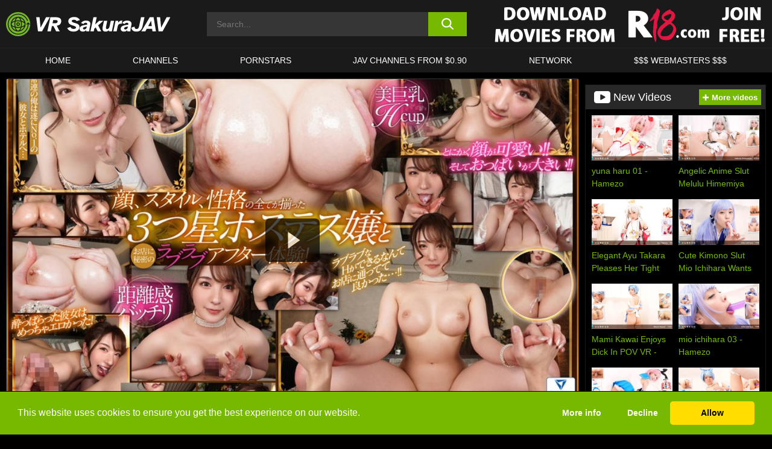

--- FILE ---
content_type: text/html; charset=UTF-8
request_url: https://www.sakuravrjav.com/r18/video/ebvr-044-vr-after-work-at-a-hotel-with-the-no-1-hostess-in-ginza-1-thoroughly-explored-bodies-2-perfect-distance-3-plenty-of-kisses-with-this-h-cup-loving-sex-with-a-hot-girl-with-bi/
body_size: 771019
content:

<!doctype html>

<html lang="en-US">

	<head>

		<meta http-equiv="Content-Type" content="text/html; charset=utf-8">
		<meta name="viewport" content="width=device-width, initial-scale=1.0, maximum-scale=5.0, minimum-scale=1.0">
		
			
		
				
		<!-- Mobile header color -->
		
		<title>[EBVR-044] [VR] After Work At A Hotel With The No. 1 Hostess In Ginza&#8230; 1 &#8211; Thoroughly Explored Bodies, 2 &#8211; Perfect Distance, 3 &#8211; Plenty Of Kisses With This H-Cup &#8211; Loving Sex With A Hot Girl With Big Tits Mina Kitano &#8211; R18 | VR Sakura JAV</title>
<style id='wp-img-auto-sizes-contain-inline-css'>
img:is([sizes=auto i],[sizes^="auto," i]){contain-intrinsic-size:3000px 1500px}
/*# sourceURL=wp-img-auto-sizes-contain-inline-css */
</style>
<style id='wp-block-library-inline-css'>
:root{--wp-block-synced-color:#7a00df;--wp-block-synced-color--rgb:122,0,223;--wp-bound-block-color:var(--wp-block-synced-color);--wp-editor-canvas-background:#ddd;--wp-admin-theme-color:#007cba;--wp-admin-theme-color--rgb:0,124,186;--wp-admin-theme-color-darker-10:#006ba1;--wp-admin-theme-color-darker-10--rgb:0,107,160.5;--wp-admin-theme-color-darker-20:#005a87;--wp-admin-theme-color-darker-20--rgb:0,90,135;--wp-admin-border-width-focus:2px}@media (min-resolution:192dpi){:root{--wp-admin-border-width-focus:1.5px}}.wp-element-button{cursor:pointer}:root .has-very-light-gray-background-color{background-color:#eee}:root .has-very-dark-gray-background-color{background-color:#313131}:root .has-very-light-gray-color{color:#eee}:root .has-very-dark-gray-color{color:#313131}:root .has-vivid-green-cyan-to-vivid-cyan-blue-gradient-background{background:linear-gradient(135deg,#00d084,#0693e3)}:root .has-purple-crush-gradient-background{background:linear-gradient(135deg,#34e2e4,#4721fb 50%,#ab1dfe)}:root .has-hazy-dawn-gradient-background{background:linear-gradient(135deg,#faaca8,#dad0ec)}:root .has-subdued-olive-gradient-background{background:linear-gradient(135deg,#fafae1,#67a671)}:root .has-atomic-cream-gradient-background{background:linear-gradient(135deg,#fdd79a,#004a59)}:root .has-nightshade-gradient-background{background:linear-gradient(135deg,#330968,#31cdcf)}:root .has-midnight-gradient-background{background:linear-gradient(135deg,#020381,#2874fc)}:root{--wp--preset--font-size--normal:16px;--wp--preset--font-size--huge:42px}.has-regular-font-size{font-size:1em}.has-larger-font-size{font-size:2.625em}.has-normal-font-size{font-size:var(--wp--preset--font-size--normal)}.has-huge-font-size{font-size:var(--wp--preset--font-size--huge)}.has-text-align-center{text-align:center}.has-text-align-left{text-align:left}.has-text-align-right{text-align:right}.has-fit-text{white-space:nowrap!important}#end-resizable-editor-section{display:none}.aligncenter{clear:both}.items-justified-left{justify-content:flex-start}.items-justified-center{justify-content:center}.items-justified-right{justify-content:flex-end}.items-justified-space-between{justify-content:space-between}.screen-reader-text{border:0;clip-path:inset(50%);height:1px;margin:-1px;overflow:hidden;padding:0;position:absolute;width:1px;word-wrap:normal!important}.screen-reader-text:focus{background-color:#ddd;clip-path:none;color:#444;display:block;font-size:1em;height:auto;left:5px;line-height:normal;padding:15px 23px 14px;text-decoration:none;top:5px;width:auto;z-index:100000}html :where(.has-border-color){border-style:solid}html :where([style*=border-top-color]){border-top-style:solid}html :where([style*=border-right-color]){border-right-style:solid}html :where([style*=border-bottom-color]){border-bottom-style:solid}html :where([style*=border-left-color]){border-left-style:solid}html :where([style*=border-width]){border-style:solid}html :where([style*=border-top-width]){border-top-style:solid}html :where([style*=border-right-width]){border-right-style:solid}html :where([style*=border-bottom-width]){border-bottom-style:solid}html :where([style*=border-left-width]){border-left-style:solid}html :where(img[class*=wp-image-]){height:auto;max-width:100%}:where(figure){margin:0 0 1em}html :where(.is-position-sticky){--wp-admin--admin-bar--position-offset:var(--wp-admin--admin-bar--height,0px)}@media screen and (max-width:600px){html :where(.is-position-sticky){--wp-admin--admin-bar--position-offset:0px}}

/*# sourceURL=wp-block-library-inline-css */
</style><style id='global-styles-inline-css'>
:root{--wp--preset--aspect-ratio--square: 1;--wp--preset--aspect-ratio--4-3: 4/3;--wp--preset--aspect-ratio--3-4: 3/4;--wp--preset--aspect-ratio--3-2: 3/2;--wp--preset--aspect-ratio--2-3: 2/3;--wp--preset--aspect-ratio--16-9: 16/9;--wp--preset--aspect-ratio--9-16: 9/16;--wp--preset--color--black: #000000;--wp--preset--color--cyan-bluish-gray: #abb8c3;--wp--preset--color--white: #ffffff;--wp--preset--color--pale-pink: #f78da7;--wp--preset--color--vivid-red: #cf2e2e;--wp--preset--color--luminous-vivid-orange: #ff6900;--wp--preset--color--luminous-vivid-amber: #fcb900;--wp--preset--color--light-green-cyan: #7bdcb5;--wp--preset--color--vivid-green-cyan: #00d084;--wp--preset--color--pale-cyan-blue: #8ed1fc;--wp--preset--color--vivid-cyan-blue: #0693e3;--wp--preset--color--vivid-purple: #9b51e0;--wp--preset--gradient--vivid-cyan-blue-to-vivid-purple: linear-gradient(135deg,rgb(6,147,227) 0%,rgb(155,81,224) 100%);--wp--preset--gradient--light-green-cyan-to-vivid-green-cyan: linear-gradient(135deg,rgb(122,220,180) 0%,rgb(0,208,130) 100%);--wp--preset--gradient--luminous-vivid-amber-to-luminous-vivid-orange: linear-gradient(135deg,rgb(252,185,0) 0%,rgb(255,105,0) 100%);--wp--preset--gradient--luminous-vivid-orange-to-vivid-red: linear-gradient(135deg,rgb(255,105,0) 0%,rgb(207,46,46) 100%);--wp--preset--gradient--very-light-gray-to-cyan-bluish-gray: linear-gradient(135deg,rgb(238,238,238) 0%,rgb(169,184,195) 100%);--wp--preset--gradient--cool-to-warm-spectrum: linear-gradient(135deg,rgb(74,234,220) 0%,rgb(151,120,209) 20%,rgb(207,42,186) 40%,rgb(238,44,130) 60%,rgb(251,105,98) 80%,rgb(254,248,76) 100%);--wp--preset--gradient--blush-light-purple: linear-gradient(135deg,rgb(255,206,236) 0%,rgb(152,150,240) 100%);--wp--preset--gradient--blush-bordeaux: linear-gradient(135deg,rgb(254,205,165) 0%,rgb(254,45,45) 50%,rgb(107,0,62) 100%);--wp--preset--gradient--luminous-dusk: linear-gradient(135deg,rgb(255,203,112) 0%,rgb(199,81,192) 50%,rgb(65,88,208) 100%);--wp--preset--gradient--pale-ocean: linear-gradient(135deg,rgb(255,245,203) 0%,rgb(182,227,212) 50%,rgb(51,167,181) 100%);--wp--preset--gradient--electric-grass: linear-gradient(135deg,rgb(202,248,128) 0%,rgb(113,206,126) 100%);--wp--preset--gradient--midnight: linear-gradient(135deg,rgb(2,3,129) 0%,rgb(40,116,252) 100%);--wp--preset--font-size--small: 13px;--wp--preset--font-size--medium: 20px;--wp--preset--font-size--large: 36px;--wp--preset--font-size--x-large: 42px;--wp--preset--spacing--20: 0.44rem;--wp--preset--spacing--30: 0.67rem;--wp--preset--spacing--40: 1rem;--wp--preset--spacing--50: 1.5rem;--wp--preset--spacing--60: 2.25rem;--wp--preset--spacing--70: 3.38rem;--wp--preset--spacing--80: 5.06rem;--wp--preset--shadow--natural: 6px 6px 9px rgba(0, 0, 0, 0.2);--wp--preset--shadow--deep: 12px 12px 50px rgba(0, 0, 0, 0.4);--wp--preset--shadow--sharp: 6px 6px 0px rgba(0, 0, 0, 0.2);--wp--preset--shadow--outlined: 6px 6px 0px -3px rgb(255, 255, 255), 6px 6px rgb(0, 0, 0);--wp--preset--shadow--crisp: 6px 6px 0px rgb(0, 0, 0);}:where(.is-layout-flex){gap: 0.5em;}:where(.is-layout-grid){gap: 0.5em;}body .is-layout-flex{display: flex;}.is-layout-flex{flex-wrap: wrap;align-items: center;}.is-layout-flex > :is(*, div){margin: 0;}body .is-layout-grid{display: grid;}.is-layout-grid > :is(*, div){margin: 0;}:where(.wp-block-columns.is-layout-flex){gap: 2em;}:where(.wp-block-columns.is-layout-grid){gap: 2em;}:where(.wp-block-post-template.is-layout-flex){gap: 1.25em;}:where(.wp-block-post-template.is-layout-grid){gap: 1.25em;}.has-black-color{color: var(--wp--preset--color--black) !important;}.has-cyan-bluish-gray-color{color: var(--wp--preset--color--cyan-bluish-gray) !important;}.has-white-color{color: var(--wp--preset--color--white) !important;}.has-pale-pink-color{color: var(--wp--preset--color--pale-pink) !important;}.has-vivid-red-color{color: var(--wp--preset--color--vivid-red) !important;}.has-luminous-vivid-orange-color{color: var(--wp--preset--color--luminous-vivid-orange) !important;}.has-luminous-vivid-amber-color{color: var(--wp--preset--color--luminous-vivid-amber) !important;}.has-light-green-cyan-color{color: var(--wp--preset--color--light-green-cyan) !important;}.has-vivid-green-cyan-color{color: var(--wp--preset--color--vivid-green-cyan) !important;}.has-pale-cyan-blue-color{color: var(--wp--preset--color--pale-cyan-blue) !important;}.has-vivid-cyan-blue-color{color: var(--wp--preset--color--vivid-cyan-blue) !important;}.has-vivid-purple-color{color: var(--wp--preset--color--vivid-purple) !important;}.has-black-background-color{background-color: var(--wp--preset--color--black) !important;}.has-cyan-bluish-gray-background-color{background-color: var(--wp--preset--color--cyan-bluish-gray) !important;}.has-white-background-color{background-color: var(--wp--preset--color--white) !important;}.has-pale-pink-background-color{background-color: var(--wp--preset--color--pale-pink) !important;}.has-vivid-red-background-color{background-color: var(--wp--preset--color--vivid-red) !important;}.has-luminous-vivid-orange-background-color{background-color: var(--wp--preset--color--luminous-vivid-orange) !important;}.has-luminous-vivid-amber-background-color{background-color: var(--wp--preset--color--luminous-vivid-amber) !important;}.has-light-green-cyan-background-color{background-color: var(--wp--preset--color--light-green-cyan) !important;}.has-vivid-green-cyan-background-color{background-color: var(--wp--preset--color--vivid-green-cyan) !important;}.has-pale-cyan-blue-background-color{background-color: var(--wp--preset--color--pale-cyan-blue) !important;}.has-vivid-cyan-blue-background-color{background-color: var(--wp--preset--color--vivid-cyan-blue) !important;}.has-vivid-purple-background-color{background-color: var(--wp--preset--color--vivid-purple) !important;}.has-black-border-color{border-color: var(--wp--preset--color--black) !important;}.has-cyan-bluish-gray-border-color{border-color: var(--wp--preset--color--cyan-bluish-gray) !important;}.has-white-border-color{border-color: var(--wp--preset--color--white) !important;}.has-pale-pink-border-color{border-color: var(--wp--preset--color--pale-pink) !important;}.has-vivid-red-border-color{border-color: var(--wp--preset--color--vivid-red) !important;}.has-luminous-vivid-orange-border-color{border-color: var(--wp--preset--color--luminous-vivid-orange) !important;}.has-luminous-vivid-amber-border-color{border-color: var(--wp--preset--color--luminous-vivid-amber) !important;}.has-light-green-cyan-border-color{border-color: var(--wp--preset--color--light-green-cyan) !important;}.has-vivid-green-cyan-border-color{border-color: var(--wp--preset--color--vivid-green-cyan) !important;}.has-pale-cyan-blue-border-color{border-color: var(--wp--preset--color--pale-cyan-blue) !important;}.has-vivid-cyan-blue-border-color{border-color: var(--wp--preset--color--vivid-cyan-blue) !important;}.has-vivid-purple-border-color{border-color: var(--wp--preset--color--vivid-purple) !important;}.has-vivid-cyan-blue-to-vivid-purple-gradient-background{background: var(--wp--preset--gradient--vivid-cyan-blue-to-vivid-purple) !important;}.has-light-green-cyan-to-vivid-green-cyan-gradient-background{background: var(--wp--preset--gradient--light-green-cyan-to-vivid-green-cyan) !important;}.has-luminous-vivid-amber-to-luminous-vivid-orange-gradient-background{background: var(--wp--preset--gradient--luminous-vivid-amber-to-luminous-vivid-orange) !important;}.has-luminous-vivid-orange-to-vivid-red-gradient-background{background: var(--wp--preset--gradient--luminous-vivid-orange-to-vivid-red) !important;}.has-very-light-gray-to-cyan-bluish-gray-gradient-background{background: var(--wp--preset--gradient--very-light-gray-to-cyan-bluish-gray) !important;}.has-cool-to-warm-spectrum-gradient-background{background: var(--wp--preset--gradient--cool-to-warm-spectrum) !important;}.has-blush-light-purple-gradient-background{background: var(--wp--preset--gradient--blush-light-purple) !important;}.has-blush-bordeaux-gradient-background{background: var(--wp--preset--gradient--blush-bordeaux) !important;}.has-luminous-dusk-gradient-background{background: var(--wp--preset--gradient--luminous-dusk) !important;}.has-pale-ocean-gradient-background{background: var(--wp--preset--gradient--pale-ocean) !important;}.has-electric-grass-gradient-background{background: var(--wp--preset--gradient--electric-grass) !important;}.has-midnight-gradient-background{background: var(--wp--preset--gradient--midnight) !important;}.has-small-font-size{font-size: var(--wp--preset--font-size--small) !important;}.has-medium-font-size{font-size: var(--wp--preset--font-size--medium) !important;}.has-large-font-size{font-size: var(--wp--preset--font-size--large) !important;}.has-x-large-font-size{font-size: var(--wp--preset--font-size--x-large) !important;}
/*# sourceURL=global-styles-inline-css */
</style>

<link rel='stylesheet' id='teamk-style-css' href='https://www.sakuravrjav.com/wp-content/themes/teamk/style.css?ver=6.9' media='all' />
<link rel='stylesheet' id='tks-cookies-css-css' href='https://www.sakuravrjav.com/wp-content/plugins/teamk-shonichi/css/cookies.css?ver=6.9' media='print' onload="this.media='all'" />
<link rel='stylesheet' id='teamk-vrvideo-css' href='https://www.sakuravrjav.com/wp-content/themes/teamk/vendor/vrPlayer/vrP.css?ver=7.7.6' media='all' />
<link rel='shortlink' href='https://www.sakuravrjav.com/?p=23073' />

	<!-- Begin Team K Shonichi SEO -->
	<meta name="description" content="[EBVR-044] [VR] After Work At A Hotel With The No. 1 Hostess In Ginza&#8230; 1 &#8211; Thoroughly Explored Bodies, 2 &#8211; Perfect Distance, 3 &#8211; Plenty Of Kisses With This H-Cup &#8211; Loving Sex With A Hot Girl With Big Tits Mina Kitano &#8211; R18">
	<link rel="canonical" href="https://www.sakuravrjav.com/r18/video/ebvr-044-vr-after-work-at-a-hotel-with-the-no-1-hostess-in-ginza-1-thoroughly-explored-bodies-2-perfect-distance-3-plenty-of-kisses-with-this-h-cup-loving-sex-with-a-hot-girl-with-bi/">
	<meta name="robots" content="max-snippet:-1, max-image-preview:large, max-video-preview:-1">

	<!-- End Team K Shonichi SEO -->
<link rel="icon" type="image/png" href="/wp-content/uploads/fbrfg/favicon-96x96.png" sizes="96x96" />
<link rel="icon" type="image/svg+xml" href="/wp-content/uploads/fbrfg/favicon.svg" />
<link rel="shortcut icon" href="/wp-content/uploads/fbrfg/favicon.ico" />
<link rel="apple-touch-icon" sizes="180x180" href="/wp-content/uploads/fbrfg/apple-touch-icon.png" />
<meta name="apple-mobile-web-app-title" content="VR Sakura JAV" />
<link rel="manifest" href="/wp-content/uploads/fbrfg/site.webmanifest" /><!-- Analytics by WP Statistics - https://wp-statistics.com -->

<style id="teamk-css-vars" data-ver="20fd1e0cbe6c4f71152c3fb1fc11479d">:root{--primary-color: #77B900;--bg-color: #000000;--header-bg-color: #1A1A1A;--logo-height: 40px;--site-max-width: 1340px;--header-height: 80px;--sidebar-width: 300px;}</style>

<script type="application/ld+json">{"@context": "https://schema.org","@graph": [{"@type": "WebSite","@id": "https://www.sakuravrjav.com/#website","url": "https://www.sakuravrjav.com","inLanguage": "en-US","name": "VR Sakura JAV","description": "Virtual Reality Japanese Porn Videos","isFamilyFriendly": false,"potentialAction": {"@type": "SearchAction","target": "https://www.sakuravrjav.com/?s={search_term_string}","query-input": "required name=search_term_string"},"publisher":{"@id":"https://www.sakuravrjav.com/#organization"}},{"@type":"Organization","@id":"https://www.sakuravrjav.com/#organization","name":"VR Sakura JAV","url":"https://www.sakuravrjav.com","logo":{  "@type":"ImageObject",  "url":"https:\/\/sakuravrjav.com\/img\/themeIMGs\/NewLogo.svg",  "contentUrl":"https:\/\/sakuravrjav.com\/img\/themeIMGs\/NewLogo.svg","encodingFormat":"image\/svg+xml"}},{"@type": "BreadcrumbList","@id": "https://www.sakuravrjav.com/#breadcrumbs","name": "Breadcrumbs","itemListElement": [{"@type": "ListItem","position": 1,"item": {"@id": "https://www.sakuravrjav.com","url": "https://www.sakuravrjav.com","name": "VR Sakura JAV"}},{"@type": "ListItem","position": 2,"item": {"@id": "https://www.sakuravrjav.com/r18/","url": "https://www.sakuravrjav.com/r18/","name": "R18"}},{"@type": "ListItem","position": 3,"item": {"@id": "https://www.sakuravrjav.com/r18/video/","url": "https://www.sakuravrjav.com/r18/video/","name": "video"}},{"@type": "ListItem","position": 4,"item": {"@id": "https://www.sakuravrjav.com/r18/video/ebvr-044-vr-after-work-at-a-hotel-with-the-no-1-hostess-in-ginza-1-thoroughly-explored-bodies-2-perfect-distance-3-plenty-of-kisses-with-this-h-cup-loving-sex-with-a-hot-girl-with-bi/","url": "https://www.sakuravrjav.com/r18/video/ebvr-044-vr-after-work-at-a-hotel-with-the-no-1-hostess-in-ginza-1-thoroughly-explored-bodies-2-perfect-distance-3-plenty-of-kisses-with-this-h-cup-loving-sex-with-a-hot-girl-with-bi/","name": "[EBVR-044] [VR] After Work At A Hotel With The No. 1 Hostess In Ginza... 1 - Thoroughly Explored Bodies, 2 - Perfect Distance, 3 - Plenty Of Kisses With This H-Cup - Loving Sex With A Hot Girl With Big Tits Mina Kitano - R18"}}]},{"@type":"WebPage","@id":"https:\/\/www.sakuravrjav.com\/r18\/video\/ebvr-044-vr-after-work-at-a-hotel-with-the-no-1-hostess-in-ginza-1-thoroughly-explored-bodies-2-perfect-distance-3-plenty-of-kisses-with-this-h-cup-loving-sex-with-a-hot-girl-with-bi\/#webpage","url":"https:\/\/www.sakuravrjav.com\/r18\/video\/ebvr-044-vr-after-work-at-a-hotel-with-the-no-1-hostess-in-ginza-1-thoroughly-explored-bodies-2-perfect-distance-3-plenty-of-kisses-with-this-h-cup-loving-sex-with-a-hot-girl-with-bi\/","name":"[EBVR-044] [VR] After Work At A Hotel With The No. 1 Hostess In Ginza... 1 - Thoroughly Explored Bodies, 2 - Perfect Distance, 3 - Plenty Of Kisses With This H-Cup - Loving Sex With A Hot Girl With Big Tits Mina Kitano - R18","isPartOf":{"@id":"https://www.sakuravrjav.com/#website"},"breadcrumb":{"@id":"https://www.sakuravrjav.com/#breadcrumbs"},"description":"[EBVR-044] [VR] After Work At A Hotel With The No. 1 Hostess In Ginza&#8230; 1 &#8211; Thoroughly Explored Bodies, 2 &#8211; Perfect Distance, 3 &#8211; Plenty Of Kisses With This H-Cup &#8211; Loving Sex With A Hot Girl With Big Tits Mina Kitano &#8211; R18","primaryImageOfPage":{  "@type":"ImageObject",  "url":"https:\/\/www.sakuravrjav.com\/wp-content\/uploads\/2021\/06\/23073-401-ebvr00044pl.webp","encodingFormat":"image\/webp"},"video":{"@id":"https:\/\/www.sakuravrjav.com\/r18\/video\/ebvr-044-vr-after-work-at-a-hotel-with-the-no-1-hostess-in-ginza-1-thoroughly-explored-bodies-2-perfect-distance-3-plenty-of-kisses-with-this-h-cup-loving-sex-with-a-hot-girl-with-bi\/#videoObject"}}]}</script>
<script type="application/ld+json">{"@context": "https://schema.org","@graph": [{"@type":"Article","@id":"https:\/\/www.sakuravrjav.com\/r18\/video\/ebvr-044-vr-after-work-at-a-hotel-with-the-no-1-hostess-in-ginza-1-thoroughly-explored-bodies-2-perfect-distance-3-plenty-of-kisses-with-this-h-cup-loving-sex-with-a-hot-girl-with-bi\/#article","mainEntityOfPage":{"@id":"https:\/\/www.sakuravrjav.com\/r18\/video\/ebvr-044-vr-after-work-at-a-hotel-with-the-no-1-hostess-in-ginza-1-thoroughly-explored-bodies-2-perfect-distance-3-plenty-of-kisses-with-this-h-cup-loving-sex-with-a-hot-girl-with-bi\/"},"headline":"[EBVR-044] [VR] After Work At A Hotel With The No. 1 Hostess In Ginza... 1 - Thoroughly Explored Bodies, 2 - Perfect Distance, 3 - Plenty Of Kisses With This H-Cup - Loving Sex With A Hot Girl With Big Tits Mina Kitano - R18","image":"https:\/\/www.sakuravrjav.com\/wp-content\/uploads\/2021\/06\/23073-401-ebvr00044pl.webp","datePublished":"2021-06-08T11:00:44+02:00","dateModified":"2021-06-08T11:00:44+02:00","author":{"@type":"Organization","@id":"https://www.sakuravrjav.com/#organization"},"publisher":{"@id":"https://www.sakuravrjav.com/#organization"},"associatedMedia":{"@id":"https:\/\/www.sakuravrjav.com\/r18\/video\/ebvr-044-vr-after-work-at-a-hotel-with-the-no-1-hostess-in-ginza-1-thoroughly-explored-bodies-2-perfect-distance-3-plenty-of-kisses-with-this-h-cup-loving-sex-with-a-hot-girl-with-bi\/#videoObject"}}]}</script>
<script type="application/ld+json">{"@context": "https://schema.org","@graph": [{"@type":"VideoObject","@id":"https:\/\/www.sakuravrjav.com\/r18\/video\/ebvr-044-vr-after-work-at-a-hotel-with-the-no-1-hostess-in-ginza-1-thoroughly-explored-bodies-2-perfect-distance-3-plenty-of-kisses-with-this-h-cup-loving-sex-with-a-hot-girl-with-bi\/#videoObject","contentUrl":"https:\/\/www.sakuravrjav.com\/wp-content\/themes\/teamk\/misc\/kk.mp4","encodingFormat":"video\/mp4","embedUrl":"https:\/\/www.sakuravrjav.com\/r18\/video\/ebvr-044-vr-after-work-at-a-hotel-with-the-no-1-hostess-in-ginza-1-thoroughly-explored-bodies-2-perfect-distance-3-plenty-of-kisses-with-this-h-cup-loving-sex-with-a-hot-girl-with-bi\/","name":"[EBVR-044] [VR] After Work At A Hotel With The No. 1 Hostess In Ginza... 1 - Thoroughly Explored Bodies, 2 - Perfect Distance, 3 - Plenty Of Kisses With This H-Cup - Loving Sex With A Hot Girl With Big Tits Mina Kitano - R18","description":"[EBVR-044] [VR] After Work At A Hotel With The No. 1 Hostess In Ginza&#8230; 1 &#8211; Thoroughly Explored Bodies, 2 &#8211; Perfect Distance, 3 &#8211; Plenty Of Kisses With This H-Cup &#8211; Loving Sex With A Hot Girl With Big Tits Mina Kitano &#8211; R18","identifier":"23073","inLanguage":"en-US","isFamilyFriendly": false,"isAccessibleForFree": true,"duration":"PT4H41M29S","width": 1920,"height": 1080,"interactionStatistic":[{  "@type":"InteractionCounter",  "interactionType":{"@type":"WatchAction"},  "userInteractionCount":330}],"thumbnailUrl":["https:\/\/www.sakuravrjav.com\/wp-content\/uploads\/2021\/06\/23073-401-ebvr00044pl.webp"],"uploadDate":"2021-06-08T11:00:44+02:00","publisher":{"@id":"https://www.sakuravrjav.com/#organization"},"potentialAction":{"@type":"WatchAction","target":"https:\/\/www.sakuravrjav.com\/r18\/video\/ebvr-044-vr-after-work-at-a-hotel-with-the-no-1-hostess-in-ginza-1-thoroughly-explored-bodies-2-perfect-distance-3-plenty-of-kisses-with-this-h-cup-loving-sex-with-a-hot-girl-with-bi\/"},"mainEntityOfPage":{"@id":"https:\/\/www.sakuravrjav.com\/r18\/video\/ebvr-044-vr-after-work-at-a-hotel-with-the-no-1-hostess-in-ginza-1-thoroughly-explored-bodies-2-perfect-distance-3-plenty-of-kisses-with-this-h-cup-loving-sex-with-a-hot-girl-with-bi\/#webpage"},"genre":["Big tits","Club hostess &amp; sex worker","Creampie","Featured actress","Pov","Vr exclusive"],"actor":[{"@type":"Person","name":"Mina Kitano","url":"https:\/\/www.sakuravrjav.com\/pornstars\/mina-kitano\/"}]}]}</script>
<script async src="https://www.googletagmanager.com/gtag/js?id=G-8DB7VBV21Q"></script>

<script type="text/plain" class="ce-script">

    window.dataLayer = window.dataLayer || [];
	function gtag(){dataLayer.push(arguments);}
    gtag('js', new Date());

    gtag('config', 'G-8DB7VBV21Q' );
			
</script>

<meta name="theme-color" content="#000000" />
<!-- BEGIN TWITTER DATA -->
<meta name="twitter:card" content="summary_large_image" />
<meta name="twitter:site" content="@SamuraiJuuGo" />
<meta name="twitter:title" content="[EBVR-044] [VR] After Work At A Hotel With The No. 1 Hostess In Ginza... 1 - Thoroughly Explored Bodies, 2 - Perfect Distance, 3 - Plenty Of Kisses With This H-Cup - Loving Sex With A Hot Girl With Big Tits Mina Kitano - R18" />
<meta name="twitter:description" content="[EBVR-044] [VR] After Work At A Hotel With The No. 1 Hostess In Ginza&#8230; 1 &#8211; Thoroughly Explored Bodies, 2 &#8211; Perfect Distance, 3 &#8211; Plenty Of Kisses With This H-Cup &#8211; Loving Sex With A Hot Girl With Big Tits Mina Kitano &#8211; R18" />
<meta name="twitter:image" content="https://www.sakuravrjav.com/wp-content/uploads/2021/06/23073-401-ebvr00044pl.webp" />
<meta name="twitter:image:alt" content="[EBVR-044] [VR] After Work At A Hotel With The No. 1 Hostess In Ginza&#8230; 1 &#8211; Thoroughly Explored Bodies, 2 &#8211; Perfect Distance, 3 &#8211; Plenty Of Kisses With This H-Cup &#8211; Loving Sex With A Hot Girl With Big Tits Mina Kitano &#8211; R18" />
<!-- END TWITTER DATA -->
<!-- BEGIN OPEN GRAPH DATA -->
<meta property="og:site_name" content="VR Sakura JAV" />
<meta property="og:locale" content="en_US" />
<meta property="og:type" content="article" />
<meta property="og:title" content="[EBVR-044] [VR] After Work At A Hotel With The No. 1 Hostess In Ginza... 1 - Thoroughly Explored Bodies, 2 - Perfect Distance, 3 - Plenty Of Kisses With This H-Cup - Loving Sex With A Hot Girl With Big Tits Mina Kitano - R18" />
<meta property="og:description" content="[EBVR-044] [VR] After Work At A Hotel With The No. 1 Hostess In Ginza&#8230; 1 &#8211; Thoroughly Explored Bodies, 2 &#8211; Perfect Distance, 3 &#8211; Plenty Of Kisses With This H-Cup &#8211; Loving Sex With A Hot Girl With Big Tits Mina Kitano &#8211; R18" />
<meta property="og:url" content="https://www.sakuravrjav.com/r18/video/ebvr-044-vr-after-work-at-a-hotel-with-the-no-1-hostess-in-ginza-1-thoroughly-explored-bodies-2-perfect-distance-3-plenty-of-kisses-with-this-h-cup-loving-sex-with-a-hot-girl-with-bi/" />
<meta property="og:image" content="https://www.sakuravrjav.com/wp-content/uploads/2021/06/23073-401-ebvr00044pl.webp" />
<meta property="og:image:alt" content="[EBVR-044] [VR] After Work At A Hotel With The No. 1 Hostess In Ginza&#8230; 1 &#8211; Thoroughly Explored Bodies, 2 &#8211; Perfect Distance, 3 &#8211; Plenty Of Kisses With This H-Cup &#8211; Loving Sex With A Hot Girl With Big Tits Mina Kitano &#8211; R18" />
<!-- END OPEN GRAPH DATA -->
<style>#site-navigationNoMobile .current-menu-item a {
	border-bottom: 2px solid #77B900;
}

#site-navigationNoMobile li:hover > a, #site-navigationNoMobile ul li.current-menu-item a {
    border-bottom: 2px solid #77B900;
}

a {
	color: #77B900;
}
a:hover, a:focus, a:active {
    color: #77B900;
}

</style>
		
	</head>

	<body class="wp-singular post-template-default single single-post postid-23073 single-format-video wp-theme-teamk isSingle" data="23073">

		<!-- Div para detectar AdBlocks -->

		<div id="notify" class="300x250 ads advertising ad advertisment" style="width: 0px; height: 0px; display: block;"></div>

		<!-- END Div para detectar AdBlocks -->

		<div id="page" class="site">
		
		<!-- Barra superior para futuro uso -->
		
					
				<div style="background: black;">
					<div id="topBarID" class="topBarCLS">
											</div>
				</div>
			
						
		<!-- Fin barra superior -->

		<!-- Header Mobile -->

		<div id="site-navigation">

			<div class="logo-search d-flex">

				<div class="mobile-container d-flex align-items-center justify-content-between">

					<!-- Menu mobile -->

					<button class="navbar-toggler hamburger hamburger--slider" type="button" data-toggle="collapse" data-target="#navbarNavDropdown" aria-controls="navbarNavDropdown" aria-expanded="false" aria-label="Toggle navigation">

						<span class="hamburger-box">

							<span class="hamburger-inner"></span>

						</span>

					</button>

					<!-- Your site title as branding in the menu -->

					<div class="navbar-brand mb-0">

												<a href="https://www.sakuravrjav.com" class="logoA">
								<img alt="logo" class="logoIMG" src="/img/themeIMGs/NewLogo.svg">
							</a>
						
					</div>
						
					<!-- end custom logo -->

					<div class="search-menu-mobile">
						<div class="header-search-mobile">
							<svg version="1.1" xmlns="http://www.w3.org/2000/svg" xmlns:xlink="http://www.w3.org/1999/xlink" x="0px" y="0px" viewBox="0 0 73 72.9" xml:space="preserve">
							<path d="M71.8,66L53.9,48.1c9-11.7,8.1-28.6-2.7-39.3C45.3,2.9,37.7,0,30,0S14.7,2.9,8.8,8.8c-11.7,11.7-11.7,30.7,0,42.4
								C14.7,57.1,22.3,60,30,60c6.4,0,12.8-2,18.1-6.1l18,17.8c0.8,0.8,1.8,1.2,2.9,1.2c1,0,2.1-0.4,2.9-1.2C73.4,70.2,73.4,67.6,71.8,66z
								M30.1,51.9c-5.9,0-11.3-2.3-15.5-6.4c-8.5-8.5-8.5-22.4,0-31c4.1-4.1,9.6-6.4,15.5-6.4s11.3,2.3,15.5,6.4S52,24.1,52,30
								s-2.3,11.3-6.4,15.5S35.9,51.9,30.1,51.9z"/>
							</svg>
						</div>	
					</div>

				</div>	

			</div>

			<div class="header-search">

				<form role="search" method="get" id="searchformMobile" action="https://www.sakuravrjav.com">        

					<input class="input-group-field" value="" placeholder="Search..." name="s" id="sM" type="search">                

					<button aria-label="search button" class="fa-input" type="submit" id="searchsubmitMobile" value="">
						<svg version="1.1" xmlns="http://www.w3.org/2000/svg" xmlns:xlink="http://www.w3.org/1999/xlink" x="0px" y="0px" viewBox="0 0 73 72.9" xml:space="preserve">
							<path d="M71.8,66L53.9,48.1c9-11.7,8.1-28.6-2.7-39.3C45.3,2.9,37.7,0,30,0S14.7,2.9,8.8,8.8c-11.7,11.7-11.7,30.7,0,42.4
								C14.7,57.1,22.3,60,30,60c6.4,0,12.8-2,18.1-6.1l18,17.8c0.8,0.8,1.8,1.2,2.9,1.2c1,0,2.1-0.4,2.9-1.2C73.4,70.2,73.4,67.6,71.8,66z
								M30.1,51.9c-5.9,0-11.3-2.3-15.5-6.4c-8.5-8.5-8.5-22.4,0-31c4.1-4.1,9.6-6.4,15.5-6.4s11.3,2.3,15.5,6.4S52,24.1,52,30
								s-2.3,11.3-6.4,15.5S35.9,51.9,30.1,51.9z"/>
						</svg>
					</button>     

				</form>

			</div>

			<nav class="navbar-mobile navbar-expand-md navbar-dark">	

				<div class="container">

					<!-- The WordPress Menu goes here -->

					<div id="navbarNavDropdown" class="collapse navbar-collapse">
						<div class="menu-header-container"><ul class="navbar-nav ml-auto"><li id="menu-item-416" class="menu-item menu-item-type-custom menu-item-object-custom menu-item-home menu-item-416"><a href="https://www.sakuravrjav.com/">HOME</a></li>
<li id="menu-item-27708" class="menu-item menu-item-type-post_type menu-item-object-page menu-item-27708"><a href="https://www.sakuravrjav.com/channels/">Channels</a></li>
<li id="menu-item-14611" class="menu-item menu-item-type-post_type menu-item-object-page menu-item-14611"><a href="https://www.sakuravrjav.com/porn-stars/">Pornstars</a></li>
<li id="menu-item-4810" class="menu-item menu-item-type-custom menu-item-object-custom menu-item-4810"><a target="_blank" href="https://click.dtiserv2.com/eDirect/9101998-101-us9590/">JAV CHANNELS FROM $0.90</a></li>
<li id="menu-item-27540" class="menu-item menu-item-type-post_type menu-item-object-page menu-item-27540"><a href="https://www.sakuravrjav.com/network/">Network</a></li>
<li id="menu-item-14609" class="menu-item menu-item-type-custom menu-item-object-custom menu-item-14609"><a target="_blank" href="https://aff.samurai15.com/">$$$ WEBMASTERS $$$</a></li>
</ul></div><script type="application/ld+json">{"@context":"https://schema.org","@graph":[{"@type":"SiteNavigationElement","@id":"https:\/\/www.sakuravrjav.com\/#nav-header","name":"Header","hasPart":[{"@type":"SiteNavigationElement","@id":"https:\/\/www.sakuravrjav.com\/","name":"HOME","url":"https:\/\/www.sakuravrjav.com\/"},{"@type":"SiteNavigationElement","@id":"https:\/\/www.sakuravrjav.com\/channels\/","name":"Channels","url":"https:\/\/www.sakuravrjav.com\/channels\/"},{"@type":"SiteNavigationElement","@id":"https:\/\/www.sakuravrjav.com\/porn-stars\/","name":"Pornstars","url":"https:\/\/www.sakuravrjav.com\/porn-stars\/"},{"@type":"SiteNavigationElement","@id":"https:\/\/click.dtiserv2.com\/eDirect\/9101998-101-us9590\/","name":"JAV CHANNELS FROM $0.90","url":"https:\/\/click.dtiserv2.com\/eDirect\/9101998-101-us9590\/"},{"@type":"SiteNavigationElement","@id":"https:\/\/www.sakuravrjav.com\/network\/","name":"Network","url":"https:\/\/www.sakuravrjav.com\/network\/"},{"@type":"SiteNavigationElement","@id":"https:\/\/aff.samurai15.com\/","name":"$$$ WEBMASTERS $$$","url":"https:\/\/aff.samurai15.com\/"}]}]}</script>						
					</div>
				</div>
				<!-- .container -->

			</nav><!-- .site-navigation -->

		</div>

		<!-- END Header Mobile -->

		<!-- Header -->


		<header id="masthead" class="site-header isSingleHeader">
			
			
			<div class="site-branding cellLogo" style="grid-template-columns: calc((90% - 478px)/2) calc((110% - 478px)/2) 468px;">
				
				<!-- Logo Begin -->	

				<div class="logoDIV">

										<a href="https://www.sakuravrjav.com" class="logoA">
							<img alt="logo" class="logoIMG" src="/img/themeIMGs/NewLogo.svg">						</a>
									</div>
				
				<!-- Logo End -->

				<!-- Search Begin -->

									
						<div class="searchDIV">
							<div class="header-search-2">
								<form role="search" method="get" id="searchform" action="https://www.sakuravrjav.com">        
									<input class="input-group-field" value="" placeholder="Search..." name="s" id="s" type="search">                
									<button aria-label="search button" class="fa-input" type="submit" id="searchsubmit" value="">
										<svg version="1.1" xmlns="http://www.w3.org/2000/svg" xmlns:xlink="http://www.w3.org/1999/xlink" x="0px" y="0px" viewBox="0 0 73 72.9" xml:space="preserve">
											<path d="M71.8,66L53.9,48.1c9-11.7,8.1-28.6-2.7-39.3C45.3,2.9,37.7,0,30,0S14.7,2.9,8.8,8.8c-11.7,11.7-11.7,30.7,0,42.4
												C14.7,57.1,22.3,60,30,60c6.4,0,12.8-2,18.1-6.1l18,17.8c0.8,0.8,1.8,1.2,2.9,1.2c1,0,2.1-0.4,2.9-1.2C73.4,70.2,73.4,67.6,71.8,66z
												M30.1,51.9c-5.9,0-11.3-2.3-15.5-6.4c-8.5-8.5-8.5-22.4,0-31c4.1-4.1,9.6-6.4,15.5-6.4s11.3,2.3,15.5,6.4S52,24.1,52,30
												s-2.3,11.3-6.4,15.5S35.9,51.9,30.1,51.9z"/>
										</svg>			        			</button>     
								</form>
							</div>
						</div>

					
				<!-- Search END -->

					

						<div class="sdaDIV" id="sdaDIVid">

							<div class="WIDGETGRIDHEADER">

								<section id="widget_sav-6" class="widget widgetSDA widgets-sidebar">
                    <div class="widgetWrapper">

                    <div class="sadWW headerWG"><div class="eAC" data="header"><a href="https://www.sakuravrjav.com/goto?pID=23073&pOpt=&linkType=RS" class="isSpon" ><picture class="pAC" data="isImage"><source srcset="[data-uri] 1x, [data-uri] 2x" type="image/webp"><img src="[data-uri]" alt="r18" aria-label="r18" ></picture></a></div></div>
                    </div>
            
                </section>
							</div>
			
						</div>

					
			</div><!-- .site-branding -->

			<!-- Menu navegacion Begin -->

			<nav id="site-navigationNoMobile" class="main-navigation topMenu">
				
				<div class="menu-header-container"><ul class="ulTopMenu" style="grid-template-columns: repeat(6, auto); max-width: var(--site-max-width);"><li class="menu-item menu-item-type-custom menu-item-object-custom menu-item-home menu-item-416"><a href="https://www.sakuravrjav.com/">HOME</a></li>
<li class="menu-item menu-item-type-post_type menu-item-object-page menu-item-27708"><a href="https://www.sakuravrjav.com/channels/">Channels</a></li>
<li class="menu-item menu-item-type-post_type menu-item-object-page menu-item-14611"><a href="https://www.sakuravrjav.com/porn-stars/">Pornstars</a></li>
<li class="menu-item menu-item-type-custom menu-item-object-custom menu-item-4810"><a target="_blank" href="https://click.dtiserv2.com/eDirect/9101998-101-us9590/">JAV CHANNELS FROM $0.90</a></li>
<li class="menu-item menu-item-type-post_type menu-item-object-page menu-item-27540"><a href="https://www.sakuravrjav.com/network/">Network</a></li>
<li class="menu-item menu-item-type-custom menu-item-object-custom menu-item-14609"><a target="_blank" href="https://aff.samurai15.com/">$$$ WEBMASTERS $$$</a></li>
</ul></div>			</nav>

			<!-- Menu navegacion END -->

		</header>

		<!-- HEADER END -->

		<!-- Content BEGIN -->

		<div id="content" class="site-content isSingleContent">


	<div id="primary" class="content-area isSinglePrimary" style="max-width: 1340px;">
		<main id="main" class="site-main isSingleMain">

		
	<article id="post-23073">

		<div class="entry-header isSingleVideoHeader">

			<div class="videoContainer" style="display: grid;">

				<!-- Loading Spin -->

				<div id="loadingSpin" class="imgPlayer" style="grid-area: 1 / 1; background: #000; z-index: 999;">

					<div class="ct-icon-video2" style="color: #fff; font-size: 25px;">
					
					<svg version="1.1" id="Layer_1" x="0px" y="0px" viewBox="0 0 76.7 62" style="" xml:space="preserve">
						<g transform="scale(-1, 1)" transform-origin="38.35 31">
							<path d="M15.3,23.7l-5.9,5.9C10.1,14.2,22.8,2,38.3,2c10.3,0,19.9,5.6,25.1,14.5l1.7-1C59.7,5.9,49.4,0,38.3,0
									C21.7,0,8.1,13.2,7.4,29.6l-6-6L0,25.1l8.3,8.3l8.3-8.3L15.3,23.7z" fill="white"/>
							<path d="M76.7,36.9l-8.3-8.3L60,36.9l1.4,1.4l5.9-5.9C66.5,47.8,53.8,60,38.3,60C28,60,18.4,54.4,13.2,45.5l-1.7,1
									C17,56.1,27.3,62,38.3,62c16.6,0,30.2-13.2,31-29.6l6,6L76.7,36.9z" fill="white"/>
						</g>
					</svg>
					
					</div>
				
				</div>

				<!-- END loading spin -->

				<!-- VideoPlayer -->

				<div class="video-player" style="grid-area: 1 / 1;">
					
					<div class="responsive-player">

						<div class="imgPlayer divVR">
								
							<!-- Get cookies images -->

														
							<!-- 
								<img alt="Cookies Girl" class="divVRin" src="">
							-->
							
							<!-- END Get cookies images -->

						</div>

											
						<div rel="sponsored" onclick="window.open('https://www.sakuravrjav.com/goto?pID=23073&pOpt=&linkType=RS', '_self')" style="cursor: pointer;"><div class="insidePlayer" style="top: 0;"></div></div>
						<!-- Video player -->

						
								<!--  VR player -->

								<deo-video class="video-js" cover-image="https://pics.dmm.co.jp/digital/video/ebvr00044/ebvr00044pl.jpg" angle="180" format="LR">

									<source src="https://www.sakuravrjav.com/wp-content/themes/teamk/misc/kk.mp4" />

								</deo-video>

								<!--  END VR player -->

						
					</div>

				</div>

				<!-- END VideoPlayer -->

			</div>

			<!-- New Download button -->

			<div class="lgWrapper">

			<a class="lgA isSpon" rel="sponsored" href="https://www.sakuravrjav.com/goto?pID=23073&pOpt=&linkType=RS" style="height: 73px;">
					
					<div class="lsBN" style="background-color: #77B900">
								
						<div class="imgWP">

							<img alt="R18 logo" class="lgIMG" src="/img/lgs/r18-logo.svg">
						</div>

					</div>

					<div class="spBN"></div>

					<div class="rsBN">
							
						<div class="tsBN">
							<div class="tsTP">Download this video from:</div>
							<div class="tsDN">R18</div>
						</div>

						<div class="greenB">
							
							<span style="background-color: #77B900" class="button">Download</span>

						</div>

					</div>
				
			</a>

			</div>

			<!-- END new button download -->

			<!-- H1, date and views -->

			<div class="title-block box-shadow">

				<!-- Date and views -->

				<div class="dateViews">

					<time datetime="2021-06-08T11:00:44+02:00" itemprop="datePublished">June 8, 2021</time>

					<span class="separator" style="padding: 0px 5px;">|</span>

						<span>

							331						
						</span>

						 views
				</div>

				<!-- END date and views -->

				<h1 class="entry-title">

					[EBVR-044] [VR] After Work At A Hotel With The No. 1 Hostess In Ginza... 1 - Thoroughly Explored Bodies, 2 - Perfect Distance, 3 - Plenty Of Kisses With This H-Cup - Loving Sex With A Hot Girl With Big Tits Mina Kitano - R18
				</h1>			

				<div class="pornstarsList">

					<a href="https://www.sakuravrjav.com/pornstars/mina-kitano/" class="label">Mina Kitano</a>
				</div>				

			</div>

			<!-- END h1, date and views -->

			<!-- END block under video -->

			<div class="entry-content single-entry-content">				

				<div id="video-about" class="width70">

					<div class="channel">

						<span><strong>Channel: </strong></span><a href="https://www.sakuravrjav.com/r18/" class="label">R18</a>
					</div>
					
					<div class="description">

					<strong class="sDesc" style="display: block; margin-bottom: 10px;">Description:</strong>						
							<div class="desc more">
						
								<p class="textControl">
						
									[EBVR-044] [VR] After Work At A Hotel With The No. 1 Hostess In Ginza... 1 - Thoroughly Explored Bodies, 2 - Perfect Distance, 3 - Plenty Of Kisses With This H-Cup - Loving Sex With A Hot Girl With Big Tits Mina Kitano - R18						
								</p>
						
							</div>
																		
						
					</div>

					<div class="tags">
					
											
								<span style="display: block; margin-bottom: 10px;">
									<strong>
										Tags:									</strong>
								</span>

								<div id="tags" class="tagsContainer">
					
									<a style="display: none;" href="https://www.sakuravrjav.com/tag/big-tits/" class="tagBox">Big tits</a><a style="display: none;" href="https://www.sakuravrjav.com/tag/club-hostess-sex-worker/" class="tagBox">Club hostess &amp; sex worker</a><a style="display: none;" href="https://www.sakuravrjav.com/tag/creampie/" class="tagBox">Creampie</a><a style="display: none;" href="https://www.sakuravrjav.com/tag/featured-actress/" class="tagBox">Featured actress</a><a style="display: none;" href="https://www.sakuravrjav.com/tag/pov/" class="tagBox">Pov</a><a style="display: none;" href="https://www.sakuravrjav.com/tag/vr-exclusive/" class="tagBox">Vr exclusive</a>
								</div>

								<div class="moreTags">

									<div id="loadMore" style="display:none; cursor:pointer;">
										Show all tags										<svg style="width:10px;" version="1.1" xmlns="http://www.w3.org/2000/svg" viewBox="0 0 55.2 31.2">
										<style>.st0{fill-rule:evenodd;clip-rule:evenodd;}</style>
										<path style="fill: var(--primary-color);" class="st0" 
											d="M54.1,1.1c1.4,1.4,1.4,3.7,0,5.1l-24,24c-1.4,1.4-3.7,1.4-5.1,0l-24-24
											c-1.4-1.4-1.4-3.7,0-5.1s3.7-1.4,5.1,0 l21.5,21.5L49.1,1.1
											C50.5-0.4,52.7-0.4,54.1,1.1L54.1,1.1z"/>
										</svg>
									</div>

									<div id="showLess" style="display:none; cursor:pointer;">
										Hide tags										<svg style="width:10px; transform: rotate(180deg);" version="1.1" xmlns="http://www.w3.org/2000/svg" viewBox="0 0 55.2 31.2">
										<style>.st0{fill-rule:evenodd;clip-rule:evenodd;}</style>
										<path style="fill: var(--primary-color);" class="st0" 
											d="M54.1,1.1c1.4,1.4,1.4,3.7,0,5.1l-24,24c-1.4,1.4-3.7,1.4-5.1,0l-24-24
											c-1.4-1.4-1.4-3.7,0-5.1s3.7-1.4,5.1,0 l21.5,21.5L49.1,1.1
											C50.5-0.4,52.7-0.4,54.1,1.1L54.1,1.1z"/>
										</svg>
									</div>

								</div>
								
											
					</div>

				</div>
	
			</div>
					
		</div>

	</article>

	<section id="widget_sav-5" class="widget widgetSDA widgets-sidebar">
                    <div class="widgetWrapper">

                    <div class="sadWW contentWG"><div class="eAC" data="content"><a href="https://www.sakuravrjav.com/goto?pID=23073&pOpt=&linkType=RS" class="isSpon" style="display: none;"><picture class="pAC" data="isImage"><source srcset="[data-uri] 1x, [data-uri] 2x" type="image/webp"><img src="[data-uri]" alt="r18" aria-label="r18" loading="lazy"></picture></a><div class="valueCode"><a href="https://www.sakuravrjav.com/goto?pID=23073&pOpt=&linkType=RS" class="isSpon" ><picture class="pAC" data="isImage"><source srcset="[data-uri] 1x, [data-uri] 2x" type="image/webp"><img src="[data-uri]" alt="r18" aria-label="r18" loading="lazy"></picture></a></div></div></div>
                    </div>
            
                </section>
	<div class="under-video-block">

        	
        		
	            <h2 class="widget-title">Related videos</h2>

	            <div class="videos-list-related vb-related">

		            
        <article class='thumb-block'>
          
            <a href="https://www.sakuravrjav.com/r18/video/tmvr-025-vr-happy-birthday-a-surprise-creampie-present-for-my-girlfriend-who-adores-me-ai-minano-r18/">

                <div class="post-thumbnail">
            
                    <picture><source srcset="/wp-content/uploads/2018/09/6433-942-h_1285tmvr00025pl-320x180.webp 1x, /wp-content/uploads/2018/09/6433-942-h_1285tmvr00025pl-640x360.webp 2x" type="image/webp"><img src="/wp-content/uploads/2018/09/6433-942-h_1285tmvr00025pl.webp" loading="lazy" alt="[TMVR-025] [VR] Happy Birthday!! A Surprise Creampie Present For My Girlfriend Who Adores Me!! Ai Minano - R18 - 6433"></picture>    
                    
                </div>

                <header class="entry-header">
                    <h3>[TMVR-025] [VR] Happy Birthday!! A Surprise Creampie Present For My Girlfriend Who Adores Me!! Ai Minano - R18</h3>
                </header><!-- .entry-header -->
            </a>
        </article><!-- #post-## -->


        <article class='thumb-block'>
          
            <a href="https://www.sakuravrjav.com/r18/video/juvr-008-vr-her-first-vr-video-eriko-miura-shell-hit-you-with-so-much-dirty-talk-shell-drive-you-crazy-this-married-woman-business-manners-workshop-is-so-popular-the-lines-are-going/">

                <div class="post-thumbnail">
            
                    <picture><source srcset="/wp-content/uploads/2020/01/8279-191-juvr00008pl-320x180.webp 1x, /wp-content/uploads/2020/01/8279-191-juvr00008pl-640x360.webp 2x" type="image/webp"><img src="/wp-content/uploads/2020/01/8279-191-juvr00008pl.webp" loading="lazy" alt="[JUVR-008] [VR] Her First VR Video!! Eriko Miura She'll Hit You With So Much Dirty Talk She'll Drive You Crazy This Married Woman Business Manners Workshop Is So Popular The Lines Are Going Out The Door I'm Being Played By A JOI Sex Instructor - R18 - 8279"></picture>    
                    
                </div>

                <header class="entry-header">
                    <h3>[JUVR-008] [VR] Her First VR Video!! Eriko Miura She'll Hit You With So Much Dirty Talk She'll Drive You Crazy This Married Woman Business Manners Workshop Is So Popular The Lines Are Going Out The Door I'm Being Played By A JOI Sex Instructor - R18</h3>
                </header><!-- .entry-header -->
            </a>
        </article><!-- #post-## -->


        <article class='thumb-block'>
          
            <a href="https://www.sakuravrjav.com/r18/video/wpvr-165-vr-will-the-tables-be-turned-in-a-matter-of-minutes-until-just-a-moment-ago-this-shoplifting-wife-was-begging-for-forgiveness-with-teary-eyes-but-as-soon-as-the-cops-left-the-room-she/">

                <div class="post-thumbnail">
            
                    <picture><source srcset="/wp-content/uploads/2020/01/8996-498-2wpvr00165pl-320x180.webp 1x, /wp-content/uploads/2020/01/8996-498-2wpvr00165pl-640x360.webp 2x" type="image/webp"><img src="/wp-content/uploads/2020/01/8996-498-2wpvr00165pl.webp" loading="lazy" alt="[WPVR-165] [VR] Will The Tables Be Turned In A Matter Of Minutes!? Until Just A Moment Ago This Shoplifting Wife Was Begging For Forgiveness With Teary Eyes, But As Soon As The Cops Left The Room, She Said With A Naughty Haughty Attitude, 'I'll Let You Fuck Me' And Launched Into A Slut A*****t Reverse R**e Negotiation Tactic Mio Ichijo - R18 - 8996"></picture>    
                    
                </div>

                <header class="entry-header">
                    <h3>[WPVR-165] [VR] Will The Tables Be Turned In A Matter Of Minutes!? Until Just A Moment Ago This Shoplifting Wife Was Begging For Forgiveness With Teary Eyes, But As Soon As The Cops Left The Room, She Said With A Naughty Haughty Attitude, 'I'll Let You Fuck Me' And Launched Into A Slut A*****t Reverse R**e Negotiation Tactic Mio Ichijo - R18</h3>
                </header><!-- .entry-header -->
            </a>
        </article><!-- #post-## -->


        <article class='thumb-block'>
          
            <a href="https://www.sakuravrjav.com/r18/video/capi-162-vr-big-ass-no-underwear-no-bra-yoga-instructors-horny-temptations-sakura-tsuji-r18/">

                <div class="post-thumbnail">
            
                    <picture><source srcset="/wp-content/uploads/2021/07/23646-947-h_1116capi00162pl-320x180.webp 1x, /wp-content/uploads/2021/07/23646-947-h_1116capi00162pl-640x360.webp 2x" type="image/webp"><img src="/wp-content/uploads/2021/07/23646-947-h_1116capi00162pl.webp" loading="lazy" alt="[CAPI-162] [VR] Big Ass, No Underwear, No Bra. Yoga Instructor's Horny Temptations. Sakura Tsuji. - R18 - 23646"></picture>    
                    
                </div>

                <header class="entry-header">
                    <h3>[CAPI-162] [VR] Big Ass, No Underwear, No Bra. Yoga Instructor's Horny Temptations. Sakura Tsuji. - R18</h3>
                </header><!-- .entry-header -->
            </a>
        </article><!-- #post-## -->


        <article class='thumb-block'>
          
            <a href="https://www.sakuravrjav.com/r18/video/ajvr-155-vr-when-i-woke-up-in-the-morning-i-saw-my-older-step-sister-who-has-an-amazing-body-right-next-to-me-and-i-dont-remember-anything-we-fuck-like-its-totally-normal-while-i-give-her-non/">

                <div class="post-thumbnail">
            
                    <picture><source srcset="/wp-content/uploads/2022/05/27500-107-ajvr00155pl-320x180.webp 1x, /wp-content/uploads/2022/05/27500-107-ajvr00155pl-640x360.webp 2x" type="image/webp"><img src="/wp-content/uploads/2022/05/27500-107-ajvr00155pl.webp" loading="lazy" alt="[AJVR-155] [VR] When I Woke Up In The Morning I Saw My Older Step-sister Who Has An Amazing Body Right Next To Me And I Don't Remember Anything, We Fuck Like It's Totally Normal While I Give Her Non-stop Creampie Cum Loads. Nanami Matsumoto - R18 - 27500"></picture>    
                    
                </div>

                <header class="entry-header">
                    <h3>[AJVR-155] [VR] When I Woke Up In The Morning I Saw My Older Step-sister Who Has An Amazing Body Right Next To Me And I Don't Remember Anything, We Fuck Like It's Totally Normal While I Give Her Non-stop Creampie Cum Loads. Nanami Matsumoto - R18</h3>
                </header><!-- .entry-header -->
            </a>
        </article><!-- #post-## -->


        <article class='thumb-block'>
          
            <a href="https://www.sakuravrjav.com/r18/video/vrkm-095-vr-an-aphrodisiac-has-made-her-so-sensitive-she-drools-girls-lovingly-slipped-sex-chems-to-make-them-cum-even-harder-r18/">

                <div class="post-thumbnail">
            
                    <picture><source srcset="/wp-content/uploads/2021/01/20967-1000-84vrkm00095pl-320x180.webp 1x, /wp-content/uploads/2021/01/20967-1000-84vrkm00095pl-640x360.webp 2x" type="image/webp"><img src="/wp-content/uploads/2021/01/20967-1000-84vrkm00095pl.webp" loading="lazy" alt="[VRKM-095] [VR] An Aphrodisiac Has Made Her So Sensitive She Drools! Girls Lovingly Slipped Sex Chems To Make Them Cum Even Harder - R18 - 20967"></picture>    
                    
                </div>

                <header class="entry-header">
                    <h3>[VRKM-095] [VR] An Aphrodisiac Has Made Her So Sensitive She Drools! Girls Lovingly Slipped Sex Chems To Make Them Cum Even Harder - R18</h3>
                </header><!-- .entry-header -->
            </a>
        </article><!-- #post-## -->


        <article class='thumb-block'>
          
            <a href="https://www.sakuravrjav.com/r18/video/ebvr-006-vr-if-im-ever-reborn-i-want-to-become-a-beautiful-lady-monster-with-an-exquisite-body-for-some-reverse-fuck-fest-fantasies-vr-monami-takarada-aika-r18/">

                <div class="post-thumbnail">
            
                    <picture><source srcset="/wp-content/uploads/2020/01/12084-219-ebvr00006pl-320x180.webp 1x, /wp-content/uploads/2020/01/12084-219-ebvr00006pl-640x360.webp 2x" type="image/webp"><img src="/wp-content/uploads/2020/01/12084-219-ebvr00006pl.webp" loading="lazy" alt="[EBVR-006] [VR] If I'm Ever Reborn, I Want To Become A Beautiful Lady Monster With An Exquisite Body For Some Reverse Fuck Fest Fantasies VR Monami Takarada AIKA - R18 - 12084"></picture>    
                    
                </div>

                <header class="entry-header">
                    <h3>[EBVR-006] [VR] If I'm Ever Reborn, I Want To Become A Beautiful Lady Monster With An Exquisite Body For Some Reverse Fuck Fest Fantasies VR Monami Takarada AIKA - R18</h3>
                </header><!-- .entry-header -->
            </a>
        </article><!-- #post-## -->


        <article class='thumb-block'>
          
            <a href="https://www.sakuravrjav.com/r18/video/bibivr-041-vr-a-filthy-licking-woman-who-fucks-you-all-the-way-to-your-brain-with-her-delicate-tongue-movements-luna-tsukino-r18/">

                <div class="post-thumbnail">
            
                    <picture><source srcset="/wp-content/uploads/2021/10/24989-494-bibivr00041pl-320x180.webp 1x, /wp-content/uploads/2021/10/24989-494-bibivr00041pl-640x360.webp 2x" type="image/webp"><img src="/wp-content/uploads/2021/10/24989-494-bibivr00041pl.webp" loading="lazy" alt="[BIBIVR-041] [VR] A Filthy Licking Woman Who Fucks You All The Way To Your Brain With Her Delicate Tongue Movements - Luna Tsukino - R18 - 24989"></picture>    
                    
                </div>

                <header class="entry-header">
                    <h3>[BIBIVR-041] [VR] A Filthy Licking Woman Who Fucks You All The Way To Your Brain With Her Delicate Tongue Movements - Luna Tsukino - R18</h3>
                </header><!-- .entry-header -->
            </a>
        </article><!-- #post-## -->


        <article class='thumb-block'>
          
            <a href="https://www.sakuravrjav.com/r18/video/kiwvr-068-vr-hd-revolution-romantic-love-creampie-fuck-with-kanna-chan-still-dripping-from-the-bath-kanna-abe-r18/">

                <div class="post-thumbnail">
            
                    <picture><source srcset="/wp-content/uploads/2020/01/12123-843-h_1248kiwvr00068pl-320x180.webp 1x, /wp-content/uploads/2020/01/12123-843-h_1248kiwvr00068pl-640x360.webp 2x" type="image/webp"><img src="/wp-content/uploads/2020/01/12123-843-h_1248kiwvr00068pl.webp" loading="lazy" alt="[KIWVR-068] [VR] HD Revolution! Romantic Love Creampie Fuck With Kanna-chan Still Dripping From The Bath Kanna Abe - R18 - 12123"></picture>    
                    
                </div>

                <header class="entry-header">
                    <h3>[KIWVR-068] [VR] HD Revolution! Romantic Love Creampie Fuck With Kanna-chan Still Dripping From The Bath Kanna Abe - R18</h3>
                </header><!-- .entry-header -->
            </a>
        </article><!-- #post-## -->

	            
	            </div>

	            
	</div>

	<div class="clear"></div>

	
		</main><!-- #main -->
	</div><!-- #primary -->


	<aside id="sidebar" class="widget-area isSingleSidebar">
		
		<section id="widget_sav-3" class="widget widgetSDA widgets-sidebar">
                    <div class="widgetWrapper">

                    <div class="sadWW widgetWG"><div class="eAC" data="widget"><a href="https://www.sakuravrjav.com/goto?pID=23073&pOpt=&linkType=RS" class="isSpon" style="display: none;"><picture class="pAC" data="isImage"><source srcset="[data-uri] 1x, [data-uri] 2x" type="image/webp"><img src="[data-uri]" alt="r18" aria-label="r18" loading="lazy"></picture></a><div class="valueCode"><ins data-revive-zoneid="140" data-revive-id="820a6ecf0f3dd1d0fa96943e5f5f6d8a"></ins>
<script async src="//ads.samurai15.com/www/delivery/asyncjs.php"></script></div></div></div><div class="sadWW widgetWG"><div class="eAC" data="widget"><a href="https://www.sakuravrjav.com/goto?pID=23073&pOpt=&linkType=RS" class="isSpon" style="display: none;"><picture class="pAC" data="isImage"><source srcset="[data-uri] 1x, [data-uri] 2x" type="image/webp"><img src="[data-uri]" alt="r18" aria-label="r18" loading="lazy"></picture></a><div class="valueCode"><ins data-revive-zoneid="176" data-revive-id="820a6ecf0f3dd1d0fa96943e5f5f6d8a"></ins>
<script async src="//ads.samurai15.com/www/delivery/asyncjs.php"></script></div></div></div>
                    </div>
            
                </section><section id="widget_latest_videos_block-3" class="isSingle-widget widget widget_latest_videos_block widgets-sidebar"><h2 class="widget-title widget-title-sidebar"><svg version="1.1" xmlns="http://www.w3.org/2000/svg" xmlns:xlink="http://www.w3.org/1999/xlink" x="0px" y="0px" viewBox="0 0 294 216" xml:space="preserve">
                    <style type="text/css">
                        .st0{fill-rule:evenodd;}
                    </style>
                    <g>
                        <path style="fill:white;" class="st0" d="M250,0H44C20,0,0,20,0,44v128c0,24,20,44,44,44h206c24,0,44-20,44-44V44C294,20,275,0,250,0z M197,97l-68-37 c-8-4-18,2-18,11v74c0,9,10,15,18,11l67-37C205,115,205,102,197,97z"/>
                    </g>
                    </svg><span> New Videos</span></h2>  
        <a class="more-videos label" href="https://www.sakuravrjav.com/page/1/">
        <svg version="1.1" xmlns="http://www.w3.org/2000/svg" xmlns:xlink="http://www.w3.org/1999/xlink" x="0px" y="0px" viewBox="0 0 80 80" xml:space="preserve">
        <polygon points="29.6,0 29.6,29.6 0,29.6 0,50.4 29.6,50.4 29.6,80 50.4,80 50.4,50.4 80,50.4 80,29.6 50.4,29.6 50.4,0 "/>
        </svg><span>More videos</span></a>

        
                <div class="videos-list-sidebar">
        
            
        <article class='thumb-block'>
          
            <a href="https://www.sakuravrjav.com/hamezo/video/yuna-haru-01-hamezo/">

                <div class="post-thumbnail">
            
                    <picture><source srcset="/wp-content/uploads/2026/01/27773-467-big-320x180.webp 1x, /wp-content/uploads/2026/01/27773-467-big-640x360.webp 2x" type="image/webp"><img src="/wp-content/uploads/2026/01/27773-467-big.webp"  alt="yuna haru 01 - Hamezo - 27773"></picture>    
                    
                </div>

                <header class="entry-header">
                    <h3>yuna haru 01 - Hamezo</h3>
                </header><!-- .entry-header -->
            </a>
        </article><!-- #post-## -->


        <article class='thumb-block'>
          
            <a href="https://www.sakuravrjav.com/hamezo/video/angelic-anime-slut-melulu-himemiya-enjoys-her-first-cosplay-orgasm-with-us-hamezo/">

                <div class="post-thumbnail">
            
                    <picture><source srcset="/wp-content/uploads/2026/01/27771-68-big-320x180.webp 1x, /wp-content/uploads/2026/01/27771-68-big-640x360.webp 2x" type="image/webp"><img src="/wp-content/uploads/2026/01/27771-68-big.webp" loading="lazy" alt="Angelic Anime Slut Melulu Himemiya Enjoys Her First Cosplay Orgasm With Us - Hamezo - 27771"></picture>    
                    
                </div>

                <header class="entry-header">
                    <h3>Angelic Anime Slut Melulu Himemiya Enjoys Her First Cosplay Orgasm With Us - Hamezo</h3>
                </header><!-- .entry-header -->
            </a>
        </article><!-- #post-## -->


        <article class='thumb-block'>
          
            <a href="https://www.sakuravrjav.com/hamezo/video/elegant-ayu-takara-pleases-her-tight-and-horny-pussy-hamezo/">

                <div class="post-thumbnail">
            
                    <picture><source srcset="/wp-content/uploads/2025/12/27768-541-big-320x180.webp 1x, /wp-content/uploads/2025/12/27768-541-big-640x360.webp 2x" type="image/webp"><img src="/wp-content/uploads/2025/12/27768-541-big.webp" loading="lazy" alt="Elegant Ayu Takara Pleases Her Tight And Horny Pussy - Hamezo - 27768"></picture>    
                    
                </div>

                <header class="entry-header">
                    <h3>Elegant Ayu Takara Pleases Her Tight And Horny Pussy - Hamezo</h3>
                </header><!-- .entry-header -->
            </a>
        </article><!-- #post-## -->


        <article class='thumb-block'>
          
            <a href="https://www.sakuravrjav.com/hamezo/video/cute-kimono-slut-mio-ichihara-wants-to-feel-cum-inside-her-shaved-pussy-hamezo/">

                <div class="post-thumbnail">
            
                    <picture><source srcset="/wp-content/uploads/2025/12/27766-102-big-320x180.webp 1x, /wp-content/uploads/2025/12/27766-102-big-640x360.webp 2x" type="image/webp"><img src="/wp-content/uploads/2025/12/27766-102-big.webp" loading="lazy" alt="Cute Kimono Slut Mio Ichihara Wants To Feel Cum Inside Her Shaved Pussy - Hamezo - 27766"></picture>    
                    
                </div>

                <header class="entry-header">
                    <h3>Cute Kimono Slut Mio Ichihara Wants To Feel Cum Inside Her Shaved Pussy - Hamezo</h3>
                </header><!-- .entry-header -->
            </a>
        </article><!-- #post-## -->


        <article class='thumb-block'>
          
            <a href="https://www.sakuravrjav.com/hamezo/video/mami-kawai-enjoys-dick-in-pov-vr-hamezo/">

                <div class="post-thumbnail">
            
                    <picture><source srcset="/wp-content/uploads/2025/12/27764-925-big-320x180.webp 1x, /wp-content/uploads/2025/12/27764-925-big-640x360.webp 2x" type="image/webp"><img src="/wp-content/uploads/2025/12/27764-925-big.webp" loading="lazy" alt="Mami Kawai Enjoys Dick In POV VR - Hamezo - 27764"></picture>    
                    
                </div>

                <header class="entry-header">
                    <h3>Mami Kawai Enjoys Dick In POV VR - Hamezo</h3>
                </header><!-- .entry-header -->
            </a>
        </article><!-- #post-## -->


        <article class='thumb-block'>
          
            <a href="https://www.sakuravrjav.com/hamezo/video/mio-ichihara-03-hamezo/">

                <div class="post-thumbnail">
            
                    <picture><source srcset="/wp-content/uploads/2025/12/27762-474-big-320x180.webp 1x, /wp-content/uploads/2025/12/27762-474-big-640x360.webp 2x" type="image/webp"><img src="/wp-content/uploads/2025/12/27762-474-big.webp" loading="lazy" alt="mio ichihara 03 - Hamezo - 27762"></picture>    
                    
                </div>

                <header class="entry-header">
                    <h3>mio ichihara 03 - Hamezo</h3>
                </header><!-- .entry-header -->
            </a>
        </article><!-- #post-## -->


        <article class='thumb-block'>
          
            <a href="https://www.sakuravrjav.com/hamezo/video/small-boobed-hottie-in-long-socks-yume-hanaoka-gets-fucked-on-camera-again-hamezo/">

                <div class="post-thumbnail">
            
                    <picture><source srcset="/wp-content/uploads/2025/12/27760-765-big-320x180.webp 1x, /wp-content/uploads/2025/12/27760-765-big-640x360.webp 2x" type="image/webp"><img src="/wp-content/uploads/2025/12/27760-765-big.webp" loading="lazy" alt="Small Boobed Hottie In Long Socks Yume Hanaoka Gets Fucked On Camera Again - Hamezo - 27760"></picture>    
                    
                </div>

                <header class="entry-header">
                    <h3>Small Boobed Hottie In Long Socks Yume Hanaoka Gets Fucked On Camera Again - Hamezo</h3>
                </header><!-- .entry-header -->
            </a>
        </article><!-- #post-## -->


        <article class='thumb-block'>
          
            <a href="https://www.sakuravrjav.com/hamezo/video/mami-kawai-is-shy-but-horny-hamezo/">

                <div class="post-thumbnail">
            
                    <picture><source srcset="/wp-content/uploads/2025/12/27758-38-big-320x180.webp 1x, /wp-content/uploads/2025/12/27758-38-big-640x360.webp 2x" type="image/webp"><img src="/wp-content/uploads/2025/12/27758-38-big.webp" loading="lazy" alt="Mami Kawai Is Shy But Horny - Hamezo - 27758"></picture>    
                    
                </div>

                <header class="entry-header">
                    <h3>Mami Kawai Is Shy But Horny - Hamezo</h3>
                </header><!-- .entry-header -->
            </a>
        </article><!-- #post-## -->


        </div>
        <div class="clear"></div>

        </section><section id="custom_html-3" class="widget_text widget widget_custom_html widgets-sidebar"><h2 class="widget-title widget-title-sidebar">LIVE CAMS</h2><div class="textwidget custom-html-widget"><div class="live-cams">
	
<ins data-revive-zoneid="212" data-revive-id="820a6ecf0f3dd1d0fa96943e5f5f6d8a"></ins>
<script async src="//ads.samurai15.com/www/delivery/asyncjs.php"></script></div></div></section>	
	</aside><!-- #secondary -->	

	
				</div><!-- #content -->

				<footer id="colophon" class="site-footer">
					<div class="row" style="max-width: 1340px;">			
						
						<div class="clear"></div>

						<div class="logo-footer">
																<a href="https://www.sakuravrjav.com" class="logoA">
									<img alt="logo" class="logoIMG" src="https://www.sakuravrjav.com/img/themeIMGs/NewLogo.svg" style="margin: auto; max-height: 40px;">
									</a>
														</div>

						<div style="text-align: center;">VR Sakura JAV | Virtual Reality Japanese Porn Videos</div>						
						<div class="footer-menu-container">		

							<div class="menu-footer-container"><ul id="footer-menu" class="ulTopMenu"><li id="menu-item-27703" class="menu-item menu-item-type-custom menu-item-object-custom menu-item-home menu-item-27703"><a href="https://www.sakuravrjav.com">HOME</a></li>
<li id="menu-item-27705" class="menu-item menu-item-type-post_type menu-item-object-page menu-item-27705"><a href="https://www.sakuravrjav.com/channels/">Channels</a></li>
<li id="menu-item-27702" class="menu-item menu-item-type-post_type menu-item-object-page menu-item-27702"><a href="https://www.sakuravrjav.com/porn-stars/">Pornstars</a></li>
<li id="menu-item-27701" class="menu-item menu-item-type-post_type menu-item-object-page menu-item-27701"><a href="https://www.sakuravrjav.com/network/">Network</a></li>
<li id="menu-item-27706" class="menu-item menu-item-type-custom menu-item-object-custom menu-item-27706"><a target="_blank" href="https://aff.samurai15.com">$$$ Webmasters $$$</a></li>
<li id="menu-item-27707" class="menu-item menu-item-type-post_type menu-item-object-page menu-item-27707"><a href="https://www.sakuravrjav.com/content-removal/">Content Removal</a></li>
</ul></div>
						</div>		
						
						<section id="custom_html-4" class="widget_text widget widget_custom_html widgets-sidebar"><div class="textwidget custom-html-widget"><div class="socialLogos" style="text-align:center;">
    <span>Follow us on:</span>
    <div class="logos" style="display: grid; grid-template-columns: repeat(2, auto); gap: 10px; justify-content: center; margin: 10px 0;">
        <a href="https://x.com/SamuraiJuuGo" target="_blank" style="display: flex; justify-content: center; align-items: center;">
            <img style="height: 30px;" src="/img/themeIMGs/x-logo.svg" alt="X Logo">
        </a>
        <a href="https://bsky.app/profile/samurai15.com" target="_blank" style="display: flex; justify-content: center; align-items: center;">
            <img style="height: 30px;" src="/img/themeIMGs/bluesky-logo.svg" alt="Bluesky Logo">
        </a>
    </div>    
</div>
</div></section>					
					</div>
				</footer><!-- #colophon -->
			</div><!-- #page -->

		<script type="speculationrules">
{"prefetch":[{"source":"document","where":{"and":[{"href_matches":"/*"},{"not":{"href_matches":["/wp-*.php","/wp-admin/*","/wp-content/uploads/*","/wp-content/*","/wp-content/plugins/*","/wp-content/themes/teamk/*","/*\\?(.+)"]}},{"not":{"selector_matches":"a[rel~=\"nofollow\"]"}},{"not":{"selector_matches":".no-prefetch, .no-prefetch a"}}]},"eagerness":"conservative"}]}
</script>
<script id="teamk-general-js-before">
window.teamkShowChar = 600;
//# sourceURL=teamk-general-js-before
</script>
<script src="https://www.sakuravrjav.com/wp-content/themes/teamk/js/js.js?ver=20151215" id="teamk-general-js"></script>
<script src="https://www.sakuravrjav.com/wp-content/themes/teamk/vendor/vrPlayer/vrP.js?ver=20151215" id="teamk-content-vr-single-js-js"></script>
<script id="wp-statistics-tracker-js-extra">
var WP_Statistics_Tracker_Object = {"requestUrl":"https://www.sakuravrjav.com","ajaxUrl":"https://www.sakuravrjav.com/wp-admin/admin-ajax.php","hitParams":{"wp_statistics_hit":1,"source_type":"post","source_id":23073,"search_query":"","signature":"e9955c702d1f4651906ad020a1f1db1e","action":"wp_statistics_hit_record"},"option":{"dntEnabled":"1","bypassAdBlockers":"1","consentIntegration":{"name":null,"status":[]},"isPreview":false,"userOnline":false,"trackAnonymously":false,"isWpConsentApiActive":false,"consentLevel":""},"isLegacyEventLoaded":"","customEventAjaxUrl":"https://www.sakuravrjav.com/wp-admin/admin-ajax.php?action=wp_statistics_custom_event&nonce=9de9d570ac","onlineParams":{"wp_statistics_hit":1,"source_type":"post","source_id":23073,"search_query":"","signature":"e9955c702d1f4651906ad020a1f1db1e","action":"wp_statistics_online_check"},"jsCheckTime":"60000"};
//# sourceURL=wp-statistics-tracker-js-extra
</script>
<script src="https://www.sakuravrjav.com/?f0a335=f9dc59269b.js&amp;ver=14.16" id="wp-statistics-tracker-js"></script>
<script id="tks-cookies-js-extra">
var tksCookiesObj = {"bannerBgColor":"#77B900","message":"This website uses cookies to ensure you get the best experience on our website.","messageColor":"#FFFFFF","btpColor":"#000000","isEnabled":"on","moreInfo":"More info","moreInfoURL":"https://www.sakuravrjav.com/cookies/","moreInfoBtnColor":"#77B900","moreInfoBtTxColor":"#FFFFFF","moreInfoBrdColor":"#77B900","decline":"Decline","declineURL":"https://www.sakuravrjav.com/#","declineBtnColor":"#77B900","declineBtTxColor":"#FFFFFF","declineBrdColor":"#77B900","allow":"Allow","allowBtnColor":"#FFDD00","allowBtTxColor":"#000000","allowBrdColor":"#FFDD00","themeURL":"https://www.sakuravrjav.com/wp-content/themes/teamk"};
//# sourceURL=tks-cookies-js-extra
</script>
<script defer src="https://www.sakuravrjav.com/wp-content/plugins/teamk-shonichi/js/cookieEnabler.js" id="tks-cookies-js"></script>
<script defer src="https://www.sakuravrjav.com/wp-content/plugins/teamk-shonichi/js/cookieCall.js" id="tks-cookies-call-js"></script>
<script defer src="https://www.sakuravrjav.com/wp-content/plugins/teamk-shonichi/js/postscribe.min.js" id="tks-postscribe-js"></script>

</body>
</html>